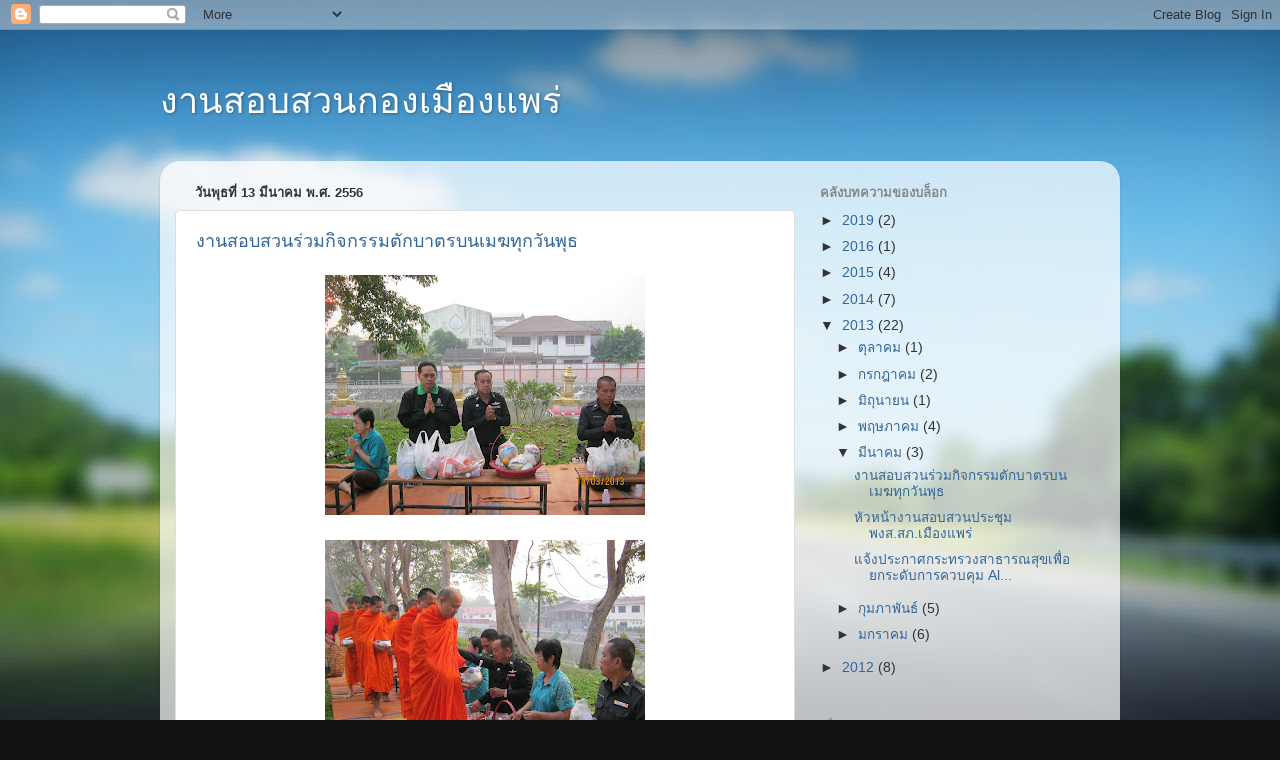

--- FILE ---
content_type: text/html; charset=UTF-8
request_url: https://inquiryphrae.blogspot.com/2013/03/
body_size: 11944
content:
<!DOCTYPE html>
<html class='v2' dir='ltr' lang='th'>
<head>
<link href='https://www.blogger.com/static/v1/widgets/335934321-css_bundle_v2.css' rel='stylesheet' type='text/css'/>
<meta content='width=1100' name='viewport'/>
<meta content='text/html; charset=UTF-8' http-equiv='Content-Type'/>
<meta content='blogger' name='generator'/>
<link href='https://inquiryphrae.blogspot.com/favicon.ico' rel='icon' type='image/x-icon'/>
<link href='http://inquiryphrae.blogspot.com/2013/03/' rel='canonical'/>
<link rel="alternate" type="application/atom+xml" title="งานสอบสวนกองเม&#3639;องแพร&#3656; - Atom" href="https://inquiryphrae.blogspot.com/feeds/posts/default" />
<link rel="alternate" type="application/rss+xml" title="งานสอบสวนกองเม&#3639;องแพร&#3656; - RSS" href="https://inquiryphrae.blogspot.com/feeds/posts/default?alt=rss" />
<link rel="service.post" type="application/atom+xml" title="งานสอบสวนกองเม&#3639;องแพร&#3656; - Atom" href="https://www.blogger.com/feeds/3518289267423303978/posts/default" />
<!--Can't find substitution for tag [blog.ieCssRetrofitLinks]-->
<meta content='http://inquiryphrae.blogspot.com/2013/03/' property='og:url'/>
<meta content='งานสอบสวนกองเมืองแพร่' property='og:title'/>
<meta content='' property='og:description'/>
<title>งานสอบสวนกองเม&#3639;องแพร&#3656;: ม&#3637;นาคม 2013</title>
<style id='page-skin-1' type='text/css'><!--
/*-----------------------------------------------
Blogger Template Style
Name:     Picture Window
Designer: Blogger
URL:      www.blogger.com
----------------------------------------------- */
/* Content
----------------------------------------------- */
body {
font: normal normal 15px Arial, Tahoma, Helvetica, FreeSans, sans-serif;
color: #333333;
background: #111111 url(//themes.googleusercontent.com/image?id=1OACCYOE0-eoTRTfsBuX1NMN9nz599ufI1Jh0CggPFA_sK80AGkIr8pLtYRpNUKPmwtEa) repeat-x fixed top center;
}
html body .region-inner {
min-width: 0;
max-width: 100%;
width: auto;
}
.content-outer {
font-size: 90%;
}
a:link {
text-decoration:none;
color: #336699;
}
a:visited {
text-decoration:none;
color: #6699cc;
}
a:hover {
text-decoration:underline;
color: #33aaff;
}
.content-outer {
background: transparent none repeat scroll top left;
-moz-border-radius: 0;
-webkit-border-radius: 0;
-goog-ms-border-radius: 0;
border-radius: 0;
-moz-box-shadow: 0 0 0 rgba(0, 0, 0, .15);
-webkit-box-shadow: 0 0 0 rgba(0, 0, 0, .15);
-goog-ms-box-shadow: 0 0 0 rgba(0, 0, 0, .15);
box-shadow: 0 0 0 rgba(0, 0, 0, .15);
margin: 20px auto;
}
.content-inner {
padding: 0;
}
/* Header
----------------------------------------------- */
.header-outer {
background: transparent none repeat-x scroll top left;
_background-image: none;
color: #ffffff;
-moz-border-radius: 0;
-webkit-border-radius: 0;
-goog-ms-border-radius: 0;
border-radius: 0;
}
.Header img, .Header #header-inner {
-moz-border-radius: 0;
-webkit-border-radius: 0;
-goog-ms-border-radius: 0;
border-radius: 0;
}
.header-inner .Header .titlewrapper,
.header-inner .Header .descriptionwrapper {
padding-left: 0;
padding-right: 0;
}
.Header h1 {
font: normal normal 36px Arial, Tahoma, Helvetica, FreeSans, sans-serif;
text-shadow: 1px 1px 3px rgba(0, 0, 0, 0.3);
}
.Header h1 a {
color: #ffffff;
}
.Header .description {
font-size: 130%;
}
/* Tabs
----------------------------------------------- */
.tabs-inner {
margin: .5em 20px 0;
padding: 0;
}
.tabs-inner .section {
margin: 0;
}
.tabs-inner .widget ul {
padding: 0;
background: transparent none repeat scroll bottom;
-moz-border-radius: 0;
-webkit-border-radius: 0;
-goog-ms-border-radius: 0;
border-radius: 0;
}
.tabs-inner .widget li {
border: none;
}
.tabs-inner .widget li a {
display: inline-block;
padding: .5em 1em;
margin-right: .25em;
color: #ffffff;
font: normal normal 15px Arial, Tahoma, Helvetica, FreeSans, sans-serif;
-moz-border-radius: 10px 10px 0 0;
-webkit-border-top-left-radius: 10px;
-webkit-border-top-right-radius: 10px;
-goog-ms-border-radius: 10px 10px 0 0;
border-radius: 10px 10px 0 0;
background: transparent url(https://resources.blogblog.com/blogblog/data/1kt/transparent/black50.png) repeat scroll top left;
border-right: 1px solid transparent;
}
.tabs-inner .widget li:first-child a {
padding-left: 1.25em;
-moz-border-radius-topleft: 10px;
-moz-border-radius-bottomleft: 0;
-webkit-border-top-left-radius: 10px;
-webkit-border-bottom-left-radius: 0;
-goog-ms-border-top-left-radius: 10px;
-goog-ms-border-bottom-left-radius: 0;
border-top-left-radius: 10px;
border-bottom-left-radius: 0;
}
.tabs-inner .widget li.selected a,
.tabs-inner .widget li a:hover {
position: relative;
z-index: 1;
background: transparent url(https://resources.blogblog.com/blogblog/data/1kt/transparent/white80.png) repeat scroll bottom;
color: #336699;
-moz-box-shadow: 0 0 3px rgba(0, 0, 0, .15);
-webkit-box-shadow: 0 0 3px rgba(0, 0, 0, .15);
-goog-ms-box-shadow: 0 0 3px rgba(0, 0, 0, .15);
box-shadow: 0 0 3px rgba(0, 0, 0, .15);
}
/* Headings
----------------------------------------------- */
h2 {
font: bold normal 13px Arial, Tahoma, Helvetica, FreeSans, sans-serif;
text-transform: uppercase;
color: #888888;
margin: .5em 0;
}
/* Main
----------------------------------------------- */
.main-outer {
background: transparent url(https://resources.blogblog.com/blogblog/data/1kt/transparent/white80.png) repeat scroll top left;
-moz-border-radius: 20px 20px 0 0;
-webkit-border-top-left-radius: 20px;
-webkit-border-top-right-radius: 20px;
-webkit-border-bottom-left-radius: 0;
-webkit-border-bottom-right-radius: 0;
-goog-ms-border-radius: 20px 20px 0 0;
border-radius: 20px 20px 0 0;
-moz-box-shadow: 0 1px 3px rgba(0, 0, 0, .15);
-webkit-box-shadow: 0 1px 3px rgba(0, 0, 0, .15);
-goog-ms-box-shadow: 0 1px 3px rgba(0, 0, 0, .15);
box-shadow: 0 1px 3px rgba(0, 0, 0, .15);
}
.main-inner {
padding: 15px 20px 20px;
}
.main-inner .column-center-inner {
padding: 0 0;
}
.main-inner .column-left-inner {
padding-left: 0;
}
.main-inner .column-right-inner {
padding-right: 0;
}
/* Posts
----------------------------------------------- */
h3.post-title {
margin: 0;
font: normal normal 18px Arial, Tahoma, Helvetica, FreeSans, sans-serif;
}
.comments h4 {
margin: 1em 0 0;
font: normal normal 18px Arial, Tahoma, Helvetica, FreeSans, sans-serif;
}
.date-header span {
color: #333333;
}
.post-outer {
background-color: #ffffff;
border: solid 1px #dddddd;
-moz-border-radius: 5px;
-webkit-border-radius: 5px;
border-radius: 5px;
-goog-ms-border-radius: 5px;
padding: 15px 20px;
margin: 0 -20px 20px;
}
.post-body {
line-height: 1.4;
font-size: 110%;
position: relative;
}
.post-header {
margin: 0 0 1.5em;
color: #999999;
line-height: 1.6;
}
.post-footer {
margin: .5em 0 0;
color: #999999;
line-height: 1.6;
}
#blog-pager {
font-size: 140%
}
#comments .comment-author {
padding-top: 1.5em;
border-top: dashed 1px #ccc;
border-top: dashed 1px rgba(128, 128, 128, .5);
background-position: 0 1.5em;
}
#comments .comment-author:first-child {
padding-top: 0;
border-top: none;
}
.avatar-image-container {
margin: .2em 0 0;
}
/* Comments
----------------------------------------------- */
.comments .comments-content .icon.blog-author {
background-repeat: no-repeat;
background-image: url([data-uri]);
}
.comments .comments-content .loadmore a {
border-top: 1px solid #33aaff;
border-bottom: 1px solid #33aaff;
}
.comments .continue {
border-top: 2px solid #33aaff;
}
/* Widgets
----------------------------------------------- */
.widget ul, .widget #ArchiveList ul.flat {
padding: 0;
list-style: none;
}
.widget ul li, .widget #ArchiveList ul.flat li {
border-top: dashed 1px #ccc;
border-top: dashed 1px rgba(128, 128, 128, .5);
}
.widget ul li:first-child, .widget #ArchiveList ul.flat li:first-child {
border-top: none;
}
.widget .post-body ul {
list-style: disc;
}
.widget .post-body ul li {
border: none;
}
/* Footer
----------------------------------------------- */
.footer-outer {
color:#cccccc;
background: transparent url(https://resources.blogblog.com/blogblog/data/1kt/transparent/black50.png) repeat scroll top left;
-moz-border-radius: 0 0 20px 20px;
-webkit-border-top-left-radius: 0;
-webkit-border-top-right-radius: 0;
-webkit-border-bottom-left-radius: 20px;
-webkit-border-bottom-right-radius: 20px;
-goog-ms-border-radius: 0 0 20px 20px;
border-radius: 0 0 20px 20px;
-moz-box-shadow: 0 1px 3px rgba(0, 0, 0, .15);
-webkit-box-shadow: 0 1px 3px rgba(0, 0, 0, .15);
-goog-ms-box-shadow: 0 1px 3px rgba(0, 0, 0, .15);
box-shadow: 0 1px 3px rgba(0, 0, 0, .15);
}
.footer-inner {
padding: 10px 20px 20px;
}
.footer-outer a {
color: #99ccee;
}
.footer-outer a:visited {
color: #77aaee;
}
.footer-outer a:hover {
color: #33aaff;
}
.footer-outer .widget h2 {
color: #aaaaaa;
}
/* Mobile
----------------------------------------------- */
html body.mobile {
height: auto;
}
html body.mobile {
min-height: 480px;
background-size: 100% auto;
}
.mobile .body-fauxcolumn-outer {
background: transparent none repeat scroll top left;
}
html .mobile .mobile-date-outer, html .mobile .blog-pager {
border-bottom: none;
background: transparent url(https://resources.blogblog.com/blogblog/data/1kt/transparent/white80.png) repeat scroll top left;
margin-bottom: 10px;
}
.mobile .date-outer {
background: transparent url(https://resources.blogblog.com/blogblog/data/1kt/transparent/white80.png) repeat scroll top left;
}
.mobile .header-outer, .mobile .main-outer,
.mobile .post-outer, .mobile .footer-outer {
-moz-border-radius: 0;
-webkit-border-radius: 0;
-goog-ms-border-radius: 0;
border-radius: 0;
}
.mobile .content-outer,
.mobile .main-outer,
.mobile .post-outer {
background: inherit;
border: none;
}
.mobile .content-outer {
font-size: 100%;
}
.mobile-link-button {
background-color: #336699;
}
.mobile-link-button a:link, .mobile-link-button a:visited {
color: #ffffff;
}
.mobile-index-contents {
color: #333333;
}
.mobile .tabs-inner .PageList .widget-content {
background: transparent url(https://resources.blogblog.com/blogblog/data/1kt/transparent/white80.png) repeat scroll bottom;
color: #336699;
}
.mobile .tabs-inner .PageList .widget-content .pagelist-arrow {
border-left: 1px solid transparent;
}

--></style>
<style id='template-skin-1' type='text/css'><!--
body {
min-width: 960px;
}
.content-outer, .content-fauxcolumn-outer, .region-inner {
min-width: 960px;
max-width: 960px;
_width: 960px;
}
.main-inner .columns {
padding-left: 0;
padding-right: 310px;
}
.main-inner .fauxcolumn-center-outer {
left: 0;
right: 310px;
/* IE6 does not respect left and right together */
_width: expression(this.parentNode.offsetWidth -
parseInt("0") -
parseInt("310px") + 'px');
}
.main-inner .fauxcolumn-left-outer {
width: 0;
}
.main-inner .fauxcolumn-right-outer {
width: 310px;
}
.main-inner .column-left-outer {
width: 0;
right: 100%;
margin-left: -0;
}
.main-inner .column-right-outer {
width: 310px;
margin-right: -310px;
}
#layout {
min-width: 0;
}
#layout .content-outer {
min-width: 0;
width: 800px;
}
#layout .region-inner {
min-width: 0;
width: auto;
}
body#layout div.add_widget {
padding: 8px;
}
body#layout div.add_widget a {
margin-left: 32px;
}
--></style>
<style>
    body {background-image:url(\/\/themes.googleusercontent.com\/image?id=1OACCYOE0-eoTRTfsBuX1NMN9nz599ufI1Jh0CggPFA_sK80AGkIr8pLtYRpNUKPmwtEa);}
    
@media (max-width: 200px) { body {background-image:url(\/\/themes.googleusercontent.com\/image?id=1OACCYOE0-eoTRTfsBuX1NMN9nz599ufI1Jh0CggPFA_sK80AGkIr8pLtYRpNUKPmwtEa&options=w200);}}
@media (max-width: 400px) and (min-width: 201px) { body {background-image:url(\/\/themes.googleusercontent.com\/image?id=1OACCYOE0-eoTRTfsBuX1NMN9nz599ufI1Jh0CggPFA_sK80AGkIr8pLtYRpNUKPmwtEa&options=w400);}}
@media (max-width: 800px) and (min-width: 401px) { body {background-image:url(\/\/themes.googleusercontent.com\/image?id=1OACCYOE0-eoTRTfsBuX1NMN9nz599ufI1Jh0CggPFA_sK80AGkIr8pLtYRpNUKPmwtEa&options=w800);}}
@media (max-width: 1200px) and (min-width: 801px) { body {background-image:url(\/\/themes.googleusercontent.com\/image?id=1OACCYOE0-eoTRTfsBuX1NMN9nz599ufI1Jh0CggPFA_sK80AGkIr8pLtYRpNUKPmwtEa&options=w1200);}}
/* Last tag covers anything over one higher than the previous max-size cap. */
@media (min-width: 1201px) { body {background-image:url(\/\/themes.googleusercontent.com\/image?id=1OACCYOE0-eoTRTfsBuX1NMN9nz599ufI1Jh0CggPFA_sK80AGkIr8pLtYRpNUKPmwtEa&options=w1600);}}
  </style>
<link href='https://www.blogger.com/dyn-css/authorization.css?targetBlogID=3518289267423303978&amp;zx=e11f718f-941f-4faf-9bf3-7c956cbd9e27' media='none' onload='if(media!=&#39;all&#39;)media=&#39;all&#39;' rel='stylesheet'/><noscript><link href='https://www.blogger.com/dyn-css/authorization.css?targetBlogID=3518289267423303978&amp;zx=e11f718f-941f-4faf-9bf3-7c956cbd9e27' rel='stylesheet'/></noscript>
<meta name='google-adsense-platform-account' content='ca-host-pub-1556223355139109'/>
<meta name='google-adsense-platform-domain' content='blogspot.com'/>

</head>
<body class='loading variant-open'>
<div class='navbar section' id='navbar' name='แถบนำทาง'><div class='widget Navbar' data-version='1' id='Navbar1'><script type="text/javascript">
    function setAttributeOnload(object, attribute, val) {
      if(window.addEventListener) {
        window.addEventListener('load',
          function(){ object[attribute] = val; }, false);
      } else {
        window.attachEvent('onload', function(){ object[attribute] = val; });
      }
    }
  </script>
<div id="navbar-iframe-container"></div>
<script type="text/javascript" src="https://apis.google.com/js/platform.js"></script>
<script type="text/javascript">
      gapi.load("gapi.iframes:gapi.iframes.style.bubble", function() {
        if (gapi.iframes && gapi.iframes.getContext) {
          gapi.iframes.getContext().openChild({
              url: 'https://www.blogger.com/navbar/3518289267423303978?origin\x3dhttps://inquiryphrae.blogspot.com',
              where: document.getElementById("navbar-iframe-container"),
              id: "navbar-iframe"
          });
        }
      });
    </script><script type="text/javascript">
(function() {
var script = document.createElement('script');
script.type = 'text/javascript';
script.src = '//pagead2.googlesyndication.com/pagead/js/google_top_exp.js';
var head = document.getElementsByTagName('head')[0];
if (head) {
head.appendChild(script);
}})();
</script>
</div></div>
<div class='body-fauxcolumns'>
<div class='fauxcolumn-outer body-fauxcolumn-outer'>
<div class='cap-top'>
<div class='cap-left'></div>
<div class='cap-right'></div>
</div>
<div class='fauxborder-left'>
<div class='fauxborder-right'></div>
<div class='fauxcolumn-inner'>
</div>
</div>
<div class='cap-bottom'>
<div class='cap-left'></div>
<div class='cap-right'></div>
</div>
</div>
</div>
<div class='content'>
<div class='content-fauxcolumns'>
<div class='fauxcolumn-outer content-fauxcolumn-outer'>
<div class='cap-top'>
<div class='cap-left'></div>
<div class='cap-right'></div>
</div>
<div class='fauxborder-left'>
<div class='fauxborder-right'></div>
<div class='fauxcolumn-inner'>
</div>
</div>
<div class='cap-bottom'>
<div class='cap-left'></div>
<div class='cap-right'></div>
</div>
</div>
</div>
<div class='content-outer'>
<div class='content-cap-top cap-top'>
<div class='cap-left'></div>
<div class='cap-right'></div>
</div>
<div class='fauxborder-left content-fauxborder-left'>
<div class='fauxborder-right content-fauxborder-right'></div>
<div class='content-inner'>
<header>
<div class='header-outer'>
<div class='header-cap-top cap-top'>
<div class='cap-left'></div>
<div class='cap-right'></div>
</div>
<div class='fauxborder-left header-fauxborder-left'>
<div class='fauxborder-right header-fauxborder-right'></div>
<div class='region-inner header-inner'>
<div class='header section' id='header' name='ส่วนหัว'><div class='widget Header' data-version='1' id='Header1'>
<div id='header-inner'>
<div class='titlewrapper'>
<h1 class='title'>
<a href='https://inquiryphrae.blogspot.com/'>
งานสอบสวนกองเม&#3639;องแพร&#3656;
</a>
</h1>
</div>
<div class='descriptionwrapper'>
<p class='description'><span>
</span></p>
</div>
</div>
</div></div>
</div>
</div>
<div class='header-cap-bottom cap-bottom'>
<div class='cap-left'></div>
<div class='cap-right'></div>
</div>
</div>
</header>
<div class='tabs-outer'>
<div class='tabs-cap-top cap-top'>
<div class='cap-left'></div>
<div class='cap-right'></div>
</div>
<div class='fauxborder-left tabs-fauxborder-left'>
<div class='fauxborder-right tabs-fauxborder-right'></div>
<div class='region-inner tabs-inner'>
<div class='tabs no-items section' id='crosscol' name='พาดทุกคอลัมน์'></div>
<div class='tabs no-items section' id='crosscol-overflow' name='Cross-Column 2'></div>
</div>
</div>
<div class='tabs-cap-bottom cap-bottom'>
<div class='cap-left'></div>
<div class='cap-right'></div>
</div>
</div>
<div class='main-outer'>
<div class='main-cap-top cap-top'>
<div class='cap-left'></div>
<div class='cap-right'></div>
</div>
<div class='fauxborder-left main-fauxborder-left'>
<div class='fauxborder-right main-fauxborder-right'></div>
<div class='region-inner main-inner'>
<div class='columns fauxcolumns'>
<div class='fauxcolumn-outer fauxcolumn-center-outer'>
<div class='cap-top'>
<div class='cap-left'></div>
<div class='cap-right'></div>
</div>
<div class='fauxborder-left'>
<div class='fauxborder-right'></div>
<div class='fauxcolumn-inner'>
</div>
</div>
<div class='cap-bottom'>
<div class='cap-left'></div>
<div class='cap-right'></div>
</div>
</div>
<div class='fauxcolumn-outer fauxcolumn-left-outer'>
<div class='cap-top'>
<div class='cap-left'></div>
<div class='cap-right'></div>
</div>
<div class='fauxborder-left'>
<div class='fauxborder-right'></div>
<div class='fauxcolumn-inner'>
</div>
</div>
<div class='cap-bottom'>
<div class='cap-left'></div>
<div class='cap-right'></div>
</div>
</div>
<div class='fauxcolumn-outer fauxcolumn-right-outer'>
<div class='cap-top'>
<div class='cap-left'></div>
<div class='cap-right'></div>
</div>
<div class='fauxborder-left'>
<div class='fauxborder-right'></div>
<div class='fauxcolumn-inner'>
</div>
</div>
<div class='cap-bottom'>
<div class='cap-left'></div>
<div class='cap-right'></div>
</div>
</div>
<!-- corrects IE6 width calculation -->
<div class='columns-inner'>
<div class='column-center-outer'>
<div class='column-center-inner'>
<div class='main section' id='main' name='หมายเลขหลัก'><div class='widget Blog' data-version='1' id='Blog1'>
<div class='blog-posts hfeed'>

          <div class="date-outer">
        
<h2 class='date-header'><span>ว&#3633;นพ&#3640;ธท&#3637;&#3656; 13 ม&#3637;นาคม พ.ศ. 2556</span></h2>

          <div class="date-posts">
        
<div class='post-outer'>
<div class='post hentry uncustomized-post-template' itemprop='blogPost' itemscope='itemscope' itemtype='http://schema.org/BlogPosting'>
<meta content='https://blogger.googleusercontent.com/img/b/R29vZ2xl/AVvXsEhGaw1IjBWVziVZ-kBe6v6XdtuFwAMM3jTV3vMNnillHOKFUwdxhtFRp4sNdWHjpN78Yo3pYPncvFRatrKEAngPLHT_TcctQvqNnrthQ57sofyaU13bWyGg2r3U92-DSqLGnnlqr7oLdRkk/s320/IMG_1023.JPG' itemprop='image_url'/>
<meta content='3518289267423303978' itemprop='blogId'/>
<meta content='3123921973069703769' itemprop='postId'/>
<a name='3123921973069703769'></a>
<h3 class='post-title entry-title' itemprop='name'>
<a href='https://inquiryphrae.blogspot.com/2013/03/blog-post_13.html'>งานสอบสวนร&#3656;วมก&#3636;จกรรมต&#3633;กบาตรบนเมฆท&#3640;กว&#3633;นพ&#3640;ธ</a>
</h3>
<div class='post-header'>
<div class='post-header-line-1'></div>
</div>
<div class='post-body entry-content' id='post-body-3123921973069703769' itemprop='description articleBody'>
<div class="separator" style="clear: both; text-align: center;">
<a href="https://blogger.googleusercontent.com/img/b/R29vZ2xl/AVvXsEhGaw1IjBWVziVZ-kBe6v6XdtuFwAMM3jTV3vMNnillHOKFUwdxhtFRp4sNdWHjpN78Yo3pYPncvFRatrKEAngPLHT_TcctQvqNnrthQ57sofyaU13bWyGg2r3U92-DSqLGnnlqr7oLdRkk/s1600/IMG_1023.JPG" imageanchor="1" style="margin-left: 1em; margin-right: 1em;"><img border="0" height="240" psa="true" src="https://blogger.googleusercontent.com/img/b/R29vZ2xl/AVvXsEhGaw1IjBWVziVZ-kBe6v6XdtuFwAMM3jTV3vMNnillHOKFUwdxhtFRp4sNdWHjpN78Yo3pYPncvFRatrKEAngPLHT_TcctQvqNnrthQ57sofyaU13bWyGg2r3U92-DSqLGnnlqr7oLdRkk/s320/IMG_1023.JPG" width="320" /></a></div>
<br />
<div class="separator" style="clear: both; text-align: center;">
<a href="https://blogger.googleusercontent.com/img/b/R29vZ2xl/AVvXsEjf32G5hehXlyR28SIFSKDnUJv_Vjww07-_CLzt7BqZiWVU17y-75M7lCae3zrycKADFY1iAX1IOkBgLAZ7ie7JuG5f_IpAhqe4dXXa3GMV2_Pl_0iadcSobTIXfRl05sXW-j6affxPvAxp/s1600/IMG_1025.JPG" imageanchor="1" style="margin-left: 1em; margin-right: 1em;"><img border="0" height="240" psa="true" src="https://blogger.googleusercontent.com/img/b/R29vZ2xl/AVvXsEjf32G5hehXlyR28SIFSKDnUJv_Vjww07-_CLzt7BqZiWVU17y-75M7lCae3zrycKADFY1iAX1IOkBgLAZ7ie7JuG5f_IpAhqe4dXXa3GMV2_Pl_0iadcSobTIXfRl05sXW-j6affxPvAxp/s320/IMG_1025.JPG" width="320" /></a></div>
<br />
<div class="separator" style="clear: both; text-align: center;">
<a href="https://blogger.googleusercontent.com/img/b/R29vZ2xl/AVvXsEjqwwmviAs470Hqhlor0S9EAnpRONVbdC8oBerVJsLwgX2XWuxhe08aOonGkxkwXGetrZgzMDKdz-U2JfpyKyRzy8Ekbr3In2DfQSkksR6nAxEvO_Ka9T_5TwNr7JfOMnoh6V2af9ZLOr0b/s1600/IMG_1019.JPG" imageanchor="1" style="margin-left: 1em; margin-right: 1em;"><img border="0" height="240" psa="true" src="https://blogger.googleusercontent.com/img/b/R29vZ2xl/AVvXsEjqwwmviAs470Hqhlor0S9EAnpRONVbdC8oBerVJsLwgX2XWuxhe08aOonGkxkwXGetrZgzMDKdz-U2JfpyKyRzy8Ekbr3In2DfQSkksR6nAxEvO_Ka9T_5TwNr7JfOMnoh6V2af9ZLOr0b/s320/IMG_1019.JPG" width="320" /></a></div>
<br />
<div class="separator" style="clear: both; text-align: center;">
<a href="https://blogger.googleusercontent.com/img/b/R29vZ2xl/AVvXsEhtTDJoc6ynR2XHrUFh6yAYtFFIMTfmfWo6at0FcBZrjKaJkI3owZAT_7dIahuCn5FRqduwvCeCvbj5nmNuN6XUILrr94fLywV8hA2cKv6CE8aUjiIZuLCEMZc1VpKyEaZsNKAVI1ZcpmRV/s1600/IMG_1020.JPG" imageanchor="1" style="margin-left: 1em; margin-right: 1em;"><img border="0" height="240" psa="true" src="https://blogger.googleusercontent.com/img/b/R29vZ2xl/AVvXsEhtTDJoc6ynR2XHrUFh6yAYtFFIMTfmfWo6at0FcBZrjKaJkI3owZAT_7dIahuCn5FRqduwvCeCvbj5nmNuN6XUILrr94fLywV8hA2cKv6CE8aUjiIZuLCEMZc1VpKyEaZsNKAVI1ZcpmRV/s320/IMG_1020.JPG" width="320" /></a></div>
<br />
<div class="separator" style="clear: both; text-align: center;">
<a href="https://blogger.googleusercontent.com/img/b/R29vZ2xl/AVvXsEhBWyFTQdyHgVY__Y7yDxeKb3GVrNLtSegvcEeSHdLKdlFrE0DPTrwxsnthTuBRJgdiXMjgZVEcQdDvT6dlpiSP8FPUbAw790zGZ7CxEcIAGk0CDbbv8sfdI1k3ajOf_tIKWZylLAmgFwzD/s1600/IMG_1021.JPG" imageanchor="1" style="margin-left: 1em; margin-right: 1em;"><img border="0" height="240" psa="true" src="https://blogger.googleusercontent.com/img/b/R29vZ2xl/AVvXsEhBWyFTQdyHgVY__Y7yDxeKb3GVrNLtSegvcEeSHdLKdlFrE0DPTrwxsnthTuBRJgdiXMjgZVEcQdDvT6dlpiSP8FPUbAw790zGZ7CxEcIAGk0CDbbv8sfdI1k3ajOf_tIKWZylLAmgFwzD/s320/IMG_1021.JPG" width="320" /></a></div>
<div class="separator" style="clear: both; text-align: center;">
&nbsp;&nbsp;&nbsp;&nbsp;&nbsp;&nbsp;&nbsp;&nbsp;&nbsp;&nbsp; เม&#3639;&#3656;อว&#3633;นท&#3637;&#3656; 13 ม&#3637;.ค. 2556&nbsp; เวลา 07.00 น.&nbsp; พ.ต.ต.ปก&#3636;ต&nbsp; &nbsp;ผ&#3633;ดข&#3633;น&nbsp;&nbsp; พงส.ผนก.ฯ </div>
<div class="separator" style="clear: both; text-align: left;">
&nbsp;&nbsp;&nbsp;&nbsp;&nbsp;&nbsp;&nbsp;&nbsp;&nbsp;&nbsp;&nbsp;&nbsp;&nbsp;&nbsp;&nbsp;&nbsp;&nbsp;&nbsp;&nbsp;&nbsp;&nbsp;&nbsp;&nbsp; และเจ&#3657;าหน&#3657;าท&#3637;&#3656;ตำรวจงานสอบสวน&nbsp; สภ.เม&#3639;องแพร&#3656;&nbsp; ร&#3656;วมก&#3636;จกรรมต&#3633;กบาตรบนเมฆ</div>
<div class="separator" style="clear: both; text-align: left;">
&nbsp;&nbsp;&nbsp;&nbsp;&nbsp;&nbsp;&nbsp;&nbsp;&nbsp;&nbsp;&nbsp;&nbsp;&nbsp;&nbsp;&nbsp;&nbsp;&nbsp;&nbsp;&nbsp;&nbsp;&nbsp;&nbsp;&nbsp; ท&#3640;กว&#3633;นพ&#3640;ธ&nbsp;</div>
<div style='clear: both;'></div>
</div>
<div class='post-footer'>
<div class='post-footer-line post-footer-line-1'>
<span class='post-author vcard'>
เข&#3637;ยนโดย
<span class='fn' itemprop='author' itemscope='itemscope' itemtype='http://schema.org/Person'>
<meta content='https://www.blogger.com/profile/12736008255763424184' itemprop='url'/>
<a class='g-profile' href='https://www.blogger.com/profile/12736008255763424184' rel='author' title='author profile'>
<span itemprop='name'>สอบสวนเม&#3639;องแพร&#3656;</span>
</a>
</span>
</span>
<span class='post-timestamp'>
ท&#3637;&#3656;
<meta content='http://inquiryphrae.blogspot.com/2013/03/blog-post_13.html' itemprop='url'/>
<a class='timestamp-link' href='https://inquiryphrae.blogspot.com/2013/03/blog-post_13.html' rel='bookmark' title='permanent link'><abbr class='published' itemprop='datePublished' title='2013-03-13T01:16:00-07:00'>01:16</abbr></a>
</span>
<span class='post-comment-link'>
<a class='comment-link' href='https://inquiryphrae.blogspot.com/2013/03/blog-post_13.html#comment-form' onclick=''>
ไม&#3656;ม&#3637;ความค&#3636;ดเห&#3655;น:
  </a>
</span>
<span class='post-icons'>
<span class='item-control blog-admin pid-137676348'>
<a href='https://www.blogger.com/post-edit.g?blogID=3518289267423303978&postID=3123921973069703769&from=pencil' title='แก้ไขบทความ'>
<img alt='' class='icon-action' height='18' src='https://resources.blogblog.com/img/icon18_edit_allbkg.gif' width='18'/>
</a>
</span>
</span>
<div class='post-share-buttons goog-inline-block'>
<a class='goog-inline-block share-button sb-email' href='https://www.blogger.com/share-post.g?blogID=3518289267423303978&postID=3123921973069703769&target=email' target='_blank' title='ส่งอีเมลข้อมูลนี้'><span class='share-button-link-text'>ส&#3656;งอ&#3637;เมลข&#3657;อม&#3641;ลน&#3637;&#3657;</span></a><a class='goog-inline-block share-button sb-blog' href='https://www.blogger.com/share-post.g?blogID=3518289267423303978&postID=3123921973069703769&target=blog' onclick='window.open(this.href, "_blank", "height=270,width=475"); return false;' target='_blank' title='BlogThis!'><span class='share-button-link-text'>BlogThis!</span></a><a class='goog-inline-block share-button sb-twitter' href='https://www.blogger.com/share-post.g?blogID=3518289267423303978&postID=3123921973069703769&target=twitter' target='_blank' title='แชร์ไปยัง X'><span class='share-button-link-text'>แชร&#3660;ไปย&#3633;ง X</span></a><a class='goog-inline-block share-button sb-facebook' href='https://www.blogger.com/share-post.g?blogID=3518289267423303978&postID=3123921973069703769&target=facebook' onclick='window.open(this.href, "_blank", "height=430,width=640"); return false;' target='_blank' title='แชร์ไปที่ Facebook'><span class='share-button-link-text'>แชร&#3660;ไปท&#3637;&#3656; Facebook</span></a><a class='goog-inline-block share-button sb-pinterest' href='https://www.blogger.com/share-post.g?blogID=3518289267423303978&postID=3123921973069703769&target=pinterest' target='_blank' title='แชร์ใน Pinterest'><span class='share-button-link-text'>แชร&#3660;ใน Pinterest</span></a>
</div>
</div>
<div class='post-footer-line post-footer-line-2'>
<span class='post-labels'>
</span>
</div>
<div class='post-footer-line post-footer-line-3'>
<span class='post-location'>
</span>
</div>
</div>
</div>
</div>

          </div></div>
        

          <div class="date-outer">
        
<h2 class='date-header'><span>ว&#3633;นอ&#3633;งคารท&#3637;&#3656; 5 ม&#3637;นาคม พ.ศ. 2556</span></h2>

          <div class="date-posts">
        
<div class='post-outer'>
<div class='post hentry uncustomized-post-template' itemprop='blogPost' itemscope='itemscope' itemtype='http://schema.org/BlogPosting'>
<meta content='https://blogger.googleusercontent.com/img/b/R29vZ2xl/AVvXsEh5iO_ilNVO0kTOQZ3cAqFSBd0um_PIgKF4EW_SF90REqxUbCO0SVRgDGIIPN1BotM6VLILPXj36u_t7MSX227r3wpN5iExLuZmnr7-xbXYvq8NEYBmS8YC17RhqiJ5at_VO7ctiISexKfq/s320/DSCF5979.jpg' itemprop='image_url'/>
<meta content='3518289267423303978' itemprop='blogId'/>
<meta content='3536203289010341380' itemprop='postId'/>
<a name='3536203289010341380'></a>
<h3 class='post-title entry-title' itemprop='name'>
<a href='https://inquiryphrae.blogspot.com/2013/03/blog-post_5.html'>ห&#3633;วหน&#3657;างานสอบสวนประช&#3640;ม พงส.สภ.เม&#3639;องแพร&#3656;</a>
</h3>
<div class='post-header'>
<div class='post-header-line-1'></div>
</div>
<div class='post-body entry-content' id='post-body-3536203289010341380' itemprop='description articleBody'>
<div class="separator" style="clear: both; text-align: center;">
<a href="https://blogger.googleusercontent.com/img/b/R29vZ2xl/AVvXsEh5iO_ilNVO0kTOQZ3cAqFSBd0um_PIgKF4EW_SF90REqxUbCO0SVRgDGIIPN1BotM6VLILPXj36u_t7MSX227r3wpN5iExLuZmnr7-xbXYvq8NEYBmS8YC17RhqiJ5at_VO7ctiISexKfq/s1600/DSCF5979.jpg" imageanchor="1" style="margin-left: 1em; margin-right: 1em;"><img border="0" height="240" jsa="true" src="https://blogger.googleusercontent.com/img/b/R29vZ2xl/AVvXsEh5iO_ilNVO0kTOQZ3cAqFSBd0um_PIgKF4EW_SF90REqxUbCO0SVRgDGIIPN1BotM6VLILPXj36u_t7MSX227r3wpN5iExLuZmnr7-xbXYvq8NEYBmS8YC17RhqiJ5at_VO7ctiISexKfq/s320/DSCF5979.jpg" width="320" /></a></div>
<br />
<div class="separator" style="clear: both; text-align: center;">
<a href="https://blogger.googleusercontent.com/img/b/R29vZ2xl/AVvXsEjGCdvXF82vyvGu80-wiF354V43Lqi14sRyivdKys31AAsPfwIhND3KUPHHF7DT9-YnF3Gp51sO60tOXH1jYnVSPYeL_Ky9bohvDgj3v0exnQOhNu_syYr98YPba5DIYeZrbfMp8McI_S58/s1600/DSCF5976.jpg" imageanchor="1" style="margin-left: 1em; margin-right: 1em;"><img border="0" height="240" jsa="true" src="https://blogger.googleusercontent.com/img/b/R29vZ2xl/AVvXsEjGCdvXF82vyvGu80-wiF354V43Lqi14sRyivdKys31AAsPfwIhND3KUPHHF7DT9-YnF3Gp51sO60tOXH1jYnVSPYeL_Ky9bohvDgj3v0exnQOhNu_syYr98YPba5DIYeZrbfMp8McI_S58/s320/DSCF5976.jpg" width="320" /></a></div>
<br />
<div class="separator" style="clear: both; text-align: center;">
<a href="https://blogger.googleusercontent.com/img/b/R29vZ2xl/AVvXsEioBhsiFzIiF84vu6ltni_jvhRB7HQCN4jy3ixdZ5FvSHuFN-g-rQiOQ36K5nX4J-DKQYNT8kTnZla1jhtRyRQFFgglUKEjZbUQuANmPw9_QOtZznyjoGEyFCFsd7a5JGeObbT45sPaUunw/s1600/DSCF5974.jpg" imageanchor="1" style="margin-left: 1em; margin-right: 1em;"><img border="0" height="240" jsa="true" src="https://blogger.googleusercontent.com/img/b/R29vZ2xl/AVvXsEioBhsiFzIiF84vu6ltni_jvhRB7HQCN4jy3ixdZ5FvSHuFN-g-rQiOQ36K5nX4J-DKQYNT8kTnZla1jhtRyRQFFgglUKEjZbUQuANmPw9_QOtZznyjoGEyFCFsd7a5JGeObbT45sPaUunw/s320/DSCF5974.jpg" width="320" /></a></div>
<div class="separator" style="clear: both; text-align: center;">
<span style="font-family: AngsanaUPC; font-size: large;">เม&#3639;&#3656;อว&#3633;นท&#3637;&#3656; 6</span><span lang="TH" style="color: #333333; font-family: 'TH SarabunIT๙'; font-size: 16pt; mso-bidi-font-family: AngsanaUPC;"> ม&#3637;.ค.</span><span lang="TH" style="color: #333333; font-family: AngsanaUPC; font-size: 16pt; mso-ascii-font-family: 'TH SarabunIT๙'; mso-hansi-font-family: 'TH SarabunIT๙';"> </span><span style="color: #333333; font-family: 'TH SarabunIT๙'; font-size: 16pt; mso-bidi-font-family: AngsanaUPC;">2556&nbsp; </span><span lang="TH" style="color: #333333; font-family: AngsanaUPC; font-size: 16pt; mso-ascii-font-family: 'TH SarabunIT๙'; mso-hansi-font-family: 'TH SarabunIT๙';">เวลา 10.00</span><span style="color: #333333; font-family: 'TH SarabunIT๙'; font-size: 16pt; mso-bidi-font-family: AngsanaUPC;"> </span><span lang="TH" style="color: #333333; font-family: AngsanaUPC; font-size: 16pt; mso-ascii-font-family: 'TH SarabunIT๙'; mso-hansi-font-family: 'TH SarabunIT๙';">น. <span style="mso-spacerun: yes;">&nbsp;</span>พ.ต.ท.ด&#3636;เรก</span><span style="color: #333333; font-family: 'TH SarabunIT๙'; font-size: 16pt; mso-bidi-font-family: AngsanaUPC;">&nbsp; </span><span lang="TH" style="color: #333333; font-family: AngsanaUPC; font-size: 16pt; mso-ascii-font-family: 'TH SarabunIT๙'; mso-hansi-font-family: 'TH SarabunIT๙';">ส&#3640;ขเกษม</span><span lang="TH" style="color: #333333; font-family: 'TH SarabunIT๙'; font-size: 16pt; mso-bidi-font-family: AngsanaUPC;"> </span><span lang="TH" style="color: #333333; font-family: AngsanaUPC; font-size: 16pt; mso-ascii-font-family: 'TH SarabunIT๙'; mso-hansi-font-family: 'TH SarabunIT๙';"><span style="mso-spacerun: yes;">&nbsp;</span><span style="mso-spacerun: yes;">&nbsp;</span>พงส.ผนพ.หน.งานสอบสวน</span><span style="color: #333333; font-family: 'TH SarabunIT๙'; font-size: 16pt; mso-bidi-font-family: AngsanaUPC;"><o:p></o:p></span></div>
<div class="MsoNormal" style="margin: 0cm 0cm 0pt;">
<span lang="TH" style="color: #333333; font-family: AngsanaUPC; font-size: 16pt; mso-ascii-font-family: 'TH SarabunIT๙'; mso-hansi-font-family: 'TH SarabunIT๙';">&nbsp;&nbsp;&nbsp;&nbsp;&nbsp;&nbsp;&nbsp;&nbsp;&nbsp;สภ.เม&#3639;องแพร&#3656;</span><span style="color: #333333; font-family: 'TH SarabunIT๙'; font-size: 16pt; mso-bidi-font-family: AngsanaUPC;">&nbsp;<span style="mso-spacerun: yes;">&nbsp;&nbsp; </span>&nbsp;</span><span lang="TH" style="color: #333333; font-family: AngsanaUPC; font-size: 16pt; mso-ascii-font-family: 'TH SarabunIT๙'; mso-hansi-font-family: 'TH SarabunIT๙';">ประช&#3640;ม พงส.เพ&#3639;&#3656;อช&#3637;&#3657;แจงเก&#3637;&#3656;ยวก&#3633;บแนวทางการปฏ&#3636;บ&#3633;ต&#3636;</span><span lang="TH" style="color: #333333; font-family: AngsanaUPC; font-size: 16pt; mso-ascii-font-family: 'TH SarabunIT๙'; mso-hansi-font-family: 'TH SarabunIT๙';">ตามคำส&#3633;&#3656;ง </span><span style="color: #333333; font-family: 'TH SarabunIT๙'; font-size: 16pt; mso-bidi-font-family: AngsanaUPC;">960/2537</span></div>
<div class="MsoNormal" style="margin: 0cm 0cm 0pt;">
<span style="color: #333333; font-family: 'TH SarabunIT๙'; font-size: 16pt; mso-bidi-font-family: AngsanaUPC;">&nbsp;&nbsp;&nbsp;&nbsp;&nbsp;&nbsp;&nbsp;&nbsp;&nbsp;</span><span lang="TH" style="color: #333333; font-family: AngsanaUPC; font-size: 16pt; mso-ascii-font-family: 'TH SarabunIT๙'; mso-hansi-font-family: 'TH SarabunIT๙';">ลง</span><span style="color: #333333; font-family: 'TH SarabunIT๙'; font-size: 16pt; mso-bidi-font-family: AngsanaUPC;">&nbsp;10 </span><span lang="TH" style="color: #333333; font-family: AngsanaUPC; font-size: 16pt; mso-ascii-font-family: 'TH SarabunIT๙'; mso-hansi-font-family: 'TH SarabunIT๙';">ส.ค.</span><span style="color: #333333; font-family: 'TH SarabunIT๙'; font-size: 16pt; mso-bidi-font-family: AngsanaUPC;"> 2537<span style="mso-spacerun: yes;">&nbsp; </span><span style="mso-spacerun: yes;">&nbsp; </span></span><span lang="TH" style="color: #333333; font-family: AngsanaUPC; font-size: 16pt; mso-ascii-font-family: 'TH SarabunIT๙'; mso-hansi-font-family: 'TH SarabunIT๙';">ณ <span style="mso-spacerun: yes;">&nbsp; </span>ห&#3657;องทำงาน หน.งานสอบสวน ช&#3633;&#3657;น ๑<span style="mso-spacerun: yes;">&nbsp; </span>สภ.เม&#3639;องแพร&#3656;<o:p></o:p></span></div>
<div align="left">
&#65279;</div>
<div style='clear: both;'></div>
</div>
<div class='post-footer'>
<div class='post-footer-line post-footer-line-1'>
<span class='post-author vcard'>
เข&#3637;ยนโดย
<span class='fn' itemprop='author' itemscope='itemscope' itemtype='http://schema.org/Person'>
<meta content='https://www.blogger.com/profile/12736008255763424184' itemprop='url'/>
<a class='g-profile' href='https://www.blogger.com/profile/12736008255763424184' rel='author' title='author profile'>
<span itemprop='name'>สอบสวนเม&#3639;องแพร&#3656;</span>
</a>
</span>
</span>
<span class='post-timestamp'>
ท&#3637;&#3656;
<meta content='http://inquiryphrae.blogspot.com/2013/03/blog-post_5.html' itemprop='url'/>
<a class='timestamp-link' href='https://inquiryphrae.blogspot.com/2013/03/blog-post_5.html' rel='bookmark' title='permanent link'><abbr class='published' itemprop='datePublished' title='2013-03-05T20:39:00-08:00'>20:39</abbr></a>
</span>
<span class='post-comment-link'>
<a class='comment-link' href='https://inquiryphrae.blogspot.com/2013/03/blog-post_5.html#comment-form' onclick=''>
ไม&#3656;ม&#3637;ความค&#3636;ดเห&#3655;น:
  </a>
</span>
<span class='post-icons'>
<span class='item-control blog-admin pid-137676348'>
<a href='https://www.blogger.com/post-edit.g?blogID=3518289267423303978&postID=3536203289010341380&from=pencil' title='แก้ไขบทความ'>
<img alt='' class='icon-action' height='18' src='https://resources.blogblog.com/img/icon18_edit_allbkg.gif' width='18'/>
</a>
</span>
</span>
<div class='post-share-buttons goog-inline-block'>
<a class='goog-inline-block share-button sb-email' href='https://www.blogger.com/share-post.g?blogID=3518289267423303978&postID=3536203289010341380&target=email' target='_blank' title='ส่งอีเมลข้อมูลนี้'><span class='share-button-link-text'>ส&#3656;งอ&#3637;เมลข&#3657;อม&#3641;ลน&#3637;&#3657;</span></a><a class='goog-inline-block share-button sb-blog' href='https://www.blogger.com/share-post.g?blogID=3518289267423303978&postID=3536203289010341380&target=blog' onclick='window.open(this.href, "_blank", "height=270,width=475"); return false;' target='_blank' title='BlogThis!'><span class='share-button-link-text'>BlogThis!</span></a><a class='goog-inline-block share-button sb-twitter' href='https://www.blogger.com/share-post.g?blogID=3518289267423303978&postID=3536203289010341380&target=twitter' target='_blank' title='แชร์ไปยัง X'><span class='share-button-link-text'>แชร&#3660;ไปย&#3633;ง X</span></a><a class='goog-inline-block share-button sb-facebook' href='https://www.blogger.com/share-post.g?blogID=3518289267423303978&postID=3536203289010341380&target=facebook' onclick='window.open(this.href, "_blank", "height=430,width=640"); return false;' target='_blank' title='แชร์ไปที่ Facebook'><span class='share-button-link-text'>แชร&#3660;ไปท&#3637;&#3656; Facebook</span></a><a class='goog-inline-block share-button sb-pinterest' href='https://www.blogger.com/share-post.g?blogID=3518289267423303978&postID=3536203289010341380&target=pinterest' target='_blank' title='แชร์ใน Pinterest'><span class='share-button-link-text'>แชร&#3660;ใน Pinterest</span></a>
</div>
</div>
<div class='post-footer-line post-footer-line-2'>
<span class='post-labels'>
</span>
</div>
<div class='post-footer-line post-footer-line-3'>
<span class='post-location'>
</span>
</div>
</div>
</div>
</div>

          </div></div>
        

          <div class="date-outer">
        
<h2 class='date-header'><span>ว&#3633;นอาท&#3636;ตย&#3660;ท&#3637;&#3656; 3 ม&#3637;นาคม พ.ศ. 2556</span></h2>

          <div class="date-posts">
        
<div class='post-outer'>
<div class='post hentry uncustomized-post-template' itemprop='blogPost' itemscope='itemscope' itemtype='http://schema.org/BlogPosting'>
<meta content='https://blogger.googleusercontent.com/img/b/R29vZ2xl/AVvXsEhhrpSw6JFTX1smSSOpBcEzE8QCufZbYlZSHGEYcsvBkKfMmSgNNNJosicCDIDY82lhL3xv7_Saz5cBDrWB3ERUxVyYTiNH9MrTDY0tStOMrQrhycxx9QnFSRB3nx962DGcWX5aPLWffcYS/s640/IMG_0001.jpg' itemprop='image_url'/>
<meta content='3518289267423303978' itemprop='blogId'/>
<meta content='3645360712568200976' itemprop='postId'/>
<a name='3645360712568200976'></a>
<h3 class='post-title entry-title' itemprop='name'>
<a href='https://inquiryphrae.blogspot.com/2013/03/alprazolam_8494.html'>แจ&#3657;งประกาศกระทรวงสาธารณส&#3640;ขเพ&#3639;&#3656;อยกระด&#3633;บการควบค&#3640;ม Alprazolam</a>
</h3>
<div class='post-header'>
<div class='post-header-line-1'></div>
</div>
<div class='post-body entry-content' id='post-body-3645360712568200976' itemprop='description articleBody'>
<div class="separator" style="clear: both; text-align: center;">
<a href="https://blogger.googleusercontent.com/img/b/R29vZ2xl/AVvXsEhhrpSw6JFTX1smSSOpBcEzE8QCufZbYlZSHGEYcsvBkKfMmSgNNNJosicCDIDY82lhL3xv7_Saz5cBDrWB3ERUxVyYTiNH9MrTDY0tStOMrQrhycxx9QnFSRB3nx962DGcWX5aPLWffcYS/s1600/IMG_0001.jpg" imageanchor="1" style="margin-left: 1em; margin-right: 1em;"><img border="0" gsa="true" height="640" src="https://blogger.googleusercontent.com/img/b/R29vZ2xl/AVvXsEhhrpSw6JFTX1smSSOpBcEzE8QCufZbYlZSHGEYcsvBkKfMmSgNNNJosicCDIDY82lhL3xv7_Saz5cBDrWB3ERUxVyYTiNH9MrTDY0tStOMrQrhycxx9QnFSRB3nx962DGcWX5aPLWffcYS/s640/IMG_0001.jpg" width="486" /></a></div>
<br />
<div class="separator" style="clear: both; text-align: center;">
<a href="https://blogger.googleusercontent.com/img/b/R29vZ2xl/AVvXsEjKeP6UDJnC_I26lwE3F7DfSWloxbWYXeI_rWbpclVsuocmmLFQrq1seRwdOmlHuOxyg5jEA1gWUTFGnC_ZbtJjCM9RQLcbPrdubigG326wn5HZvE7joqpupGsBER2j72P3rHxp3N4Y_JtT/s1600/IMG_0002.jpg" imageanchor="1" style="margin-left: 1em; margin-right: 1em;"><img border="0" gsa="true" height="640" src="https://blogger.googleusercontent.com/img/b/R29vZ2xl/AVvXsEjKeP6UDJnC_I26lwE3F7DfSWloxbWYXeI_rWbpclVsuocmmLFQrq1seRwdOmlHuOxyg5jEA1gWUTFGnC_ZbtJjCM9RQLcbPrdubigG326wn5HZvE7joqpupGsBER2j72P3rHxp3N4Y_JtT/s640/IMG_0002.jpg" width="468" /></a></div>
<br />
<div class="separator" style="clear: both; text-align: center;">
<a href="https://blogger.googleusercontent.com/img/b/R29vZ2xl/AVvXsEgycsRGy5xNAdV2l30BlNX7TMdzFyoyHnj0M-d4zaKMYjpZSFRst9rT_zX52Z3azI61geWyckd8w0-hskg_Co4VgLoSSlM2k81CXXeatjbSjpuxm45lYxKHizoQxifMidVpE_mZ8YgCNKZ7/s1600/IMG_0003.jpg" imageanchor="1" style="margin-left: 1em; margin-right: 1em;"><img border="0" gsa="true" height="544" src="https://blogger.googleusercontent.com/img/b/R29vZ2xl/AVvXsEgycsRGy5xNAdV2l30BlNX7TMdzFyoyHnj0M-d4zaKMYjpZSFRst9rT_zX52Z3azI61geWyckd8w0-hskg_Co4VgLoSSlM2k81CXXeatjbSjpuxm45lYxKHizoQxifMidVpE_mZ8YgCNKZ7/s640/IMG_0003.jpg" width="640" /></a></div>
<div style='clear: both;'></div>
</div>
<div class='post-footer'>
<div class='post-footer-line post-footer-line-1'>
<span class='post-author vcard'>
เข&#3637;ยนโดย
<span class='fn' itemprop='author' itemscope='itemscope' itemtype='http://schema.org/Person'>
<meta content='https://www.blogger.com/profile/12736008255763424184' itemprop='url'/>
<a class='g-profile' href='https://www.blogger.com/profile/12736008255763424184' rel='author' title='author profile'>
<span itemprop='name'>สอบสวนเม&#3639;องแพร&#3656;</span>
</a>
</span>
</span>
<span class='post-timestamp'>
ท&#3637;&#3656;
<meta content='http://inquiryphrae.blogspot.com/2013/03/alprazolam_8494.html' itemprop='url'/>
<a class='timestamp-link' href='https://inquiryphrae.blogspot.com/2013/03/alprazolam_8494.html' rel='bookmark' title='permanent link'><abbr class='published' itemprop='datePublished' title='2013-03-03T23:05:00-08:00'>23:05</abbr></a>
</span>
<span class='post-comment-link'>
<a class='comment-link' href='https://inquiryphrae.blogspot.com/2013/03/alprazolam_8494.html#comment-form' onclick=''>
ไม&#3656;ม&#3637;ความค&#3636;ดเห&#3655;น:
  </a>
</span>
<span class='post-icons'>
<span class='item-control blog-admin pid-137676348'>
<a href='https://www.blogger.com/post-edit.g?blogID=3518289267423303978&postID=3645360712568200976&from=pencil' title='แก้ไขบทความ'>
<img alt='' class='icon-action' height='18' src='https://resources.blogblog.com/img/icon18_edit_allbkg.gif' width='18'/>
</a>
</span>
</span>
<div class='post-share-buttons goog-inline-block'>
<a class='goog-inline-block share-button sb-email' href='https://www.blogger.com/share-post.g?blogID=3518289267423303978&postID=3645360712568200976&target=email' target='_blank' title='ส่งอีเมลข้อมูลนี้'><span class='share-button-link-text'>ส&#3656;งอ&#3637;เมลข&#3657;อม&#3641;ลน&#3637;&#3657;</span></a><a class='goog-inline-block share-button sb-blog' href='https://www.blogger.com/share-post.g?blogID=3518289267423303978&postID=3645360712568200976&target=blog' onclick='window.open(this.href, "_blank", "height=270,width=475"); return false;' target='_blank' title='BlogThis!'><span class='share-button-link-text'>BlogThis!</span></a><a class='goog-inline-block share-button sb-twitter' href='https://www.blogger.com/share-post.g?blogID=3518289267423303978&postID=3645360712568200976&target=twitter' target='_blank' title='แชร์ไปยัง X'><span class='share-button-link-text'>แชร&#3660;ไปย&#3633;ง X</span></a><a class='goog-inline-block share-button sb-facebook' href='https://www.blogger.com/share-post.g?blogID=3518289267423303978&postID=3645360712568200976&target=facebook' onclick='window.open(this.href, "_blank", "height=430,width=640"); return false;' target='_blank' title='แชร์ไปที่ Facebook'><span class='share-button-link-text'>แชร&#3660;ไปท&#3637;&#3656; Facebook</span></a><a class='goog-inline-block share-button sb-pinterest' href='https://www.blogger.com/share-post.g?blogID=3518289267423303978&postID=3645360712568200976&target=pinterest' target='_blank' title='แชร์ใน Pinterest'><span class='share-button-link-text'>แชร&#3660;ใน Pinterest</span></a>
</div>
</div>
<div class='post-footer-line post-footer-line-2'>
<span class='post-labels'>
</span>
</div>
<div class='post-footer-line post-footer-line-3'>
<span class='post-location'>
</span>
</div>
</div>
</div>
</div>

        </div></div>
      
</div>
<div class='blog-pager' id='blog-pager'>
<span id='blog-pager-newer-link'>
<a class='blog-pager-newer-link' href='https://inquiryphrae.blogspot.com/search?updated-max=2013-10-07T21:19:00-07:00&amp;max-results=7&amp;reverse-paginate=true' id='Blog1_blog-pager-newer-link' title='บทความที่ใหม่กว่า'>บทความท&#3637;&#3656;ใหม&#3656;กว&#3656;า</a>
</span>
<span id='blog-pager-older-link'>
<a class='blog-pager-older-link' href='https://inquiryphrae.blogspot.com/search?updated-max=2013-03-03T23:05:00-08:00&amp;max-results=7' id='Blog1_blog-pager-older-link' title='บทความที่เก่ากว่า'>บทความท&#3637;&#3656;เก&#3656;ากว&#3656;า</a>
</span>
<a class='home-link' href='https://inquiryphrae.blogspot.com/'>หน&#3657;าแรก</a>
</div>
<div class='clear'></div>
<div class='blog-feeds'>
<div class='feed-links'>
สม&#3633;ครสมาช&#3636;ก:
<a class='feed-link' href='https://inquiryphrae.blogspot.com/feeds/posts/default' target='_blank' type='application/atom+xml'>ความค&#3636;ดเห&#3655;น (Atom)</a>
</div>
</div>
</div></div>
</div>
</div>
<div class='column-left-outer'>
<div class='column-left-inner'>
<aside>
</aside>
</div>
</div>
<div class='column-right-outer'>
<div class='column-right-inner'>
<aside>
<div class='sidebar section' id='sidebar-right-1'><div class='widget BlogArchive' data-version='1' id='BlogArchive1'>
<h2>คล&#3633;งบทความของบล&#3655;อก</h2>
<div class='widget-content'>
<div id='ArchiveList'>
<div id='BlogArchive1_ArchiveList'>
<ul class='hierarchy'>
<li class='archivedate collapsed'>
<a class='toggle' href='javascript:void(0)'>
<span class='zippy'>

        &#9658;&#160;
      
</span>
</a>
<a class='post-count-link' href='https://inquiryphrae.blogspot.com/2019/'>
2019
</a>
<span class='post-count' dir='ltr'>(2)</span>
<ul class='hierarchy'>
<li class='archivedate collapsed'>
<a class='toggle' href='javascript:void(0)'>
<span class='zippy'>

        &#9658;&#160;
      
</span>
</a>
<a class='post-count-link' href='https://inquiryphrae.blogspot.com/2019/05/'>
พฤษภาคม
</a>
<span class='post-count' dir='ltr'>(2)</span>
</li>
</ul>
</li>
</ul>
<ul class='hierarchy'>
<li class='archivedate collapsed'>
<a class='toggle' href='javascript:void(0)'>
<span class='zippy'>

        &#9658;&#160;
      
</span>
</a>
<a class='post-count-link' href='https://inquiryphrae.blogspot.com/2016/'>
2016
</a>
<span class='post-count' dir='ltr'>(1)</span>
<ul class='hierarchy'>
<li class='archivedate collapsed'>
<a class='toggle' href='javascript:void(0)'>
<span class='zippy'>

        &#9658;&#160;
      
</span>
</a>
<a class='post-count-link' href='https://inquiryphrae.blogspot.com/2016/08/'>
ส&#3636;งหาคม
</a>
<span class='post-count' dir='ltr'>(1)</span>
</li>
</ul>
</li>
</ul>
<ul class='hierarchy'>
<li class='archivedate collapsed'>
<a class='toggle' href='javascript:void(0)'>
<span class='zippy'>

        &#9658;&#160;
      
</span>
</a>
<a class='post-count-link' href='https://inquiryphrae.blogspot.com/2015/'>
2015
</a>
<span class='post-count' dir='ltr'>(4)</span>
<ul class='hierarchy'>
<li class='archivedate collapsed'>
<a class='toggle' href='javascript:void(0)'>
<span class='zippy'>

        &#9658;&#160;
      
</span>
</a>
<a class='post-count-link' href='https://inquiryphrae.blogspot.com/2015/12/'>
ธ&#3633;นวาคม
</a>
<span class='post-count' dir='ltr'>(2)</span>
</li>
</ul>
<ul class='hierarchy'>
<li class='archivedate collapsed'>
<a class='toggle' href='javascript:void(0)'>
<span class='zippy'>

        &#9658;&#160;
      
</span>
</a>
<a class='post-count-link' href='https://inquiryphrae.blogspot.com/2015/07/'>
กรกฎาคม
</a>
<span class='post-count' dir='ltr'>(1)</span>
</li>
</ul>
<ul class='hierarchy'>
<li class='archivedate collapsed'>
<a class='toggle' href='javascript:void(0)'>
<span class='zippy'>

        &#9658;&#160;
      
</span>
</a>
<a class='post-count-link' href='https://inquiryphrae.blogspot.com/2015/04/'>
เมษายน
</a>
<span class='post-count' dir='ltr'>(1)</span>
</li>
</ul>
</li>
</ul>
<ul class='hierarchy'>
<li class='archivedate collapsed'>
<a class='toggle' href='javascript:void(0)'>
<span class='zippy'>

        &#9658;&#160;
      
</span>
</a>
<a class='post-count-link' href='https://inquiryphrae.blogspot.com/2014/'>
2014
</a>
<span class='post-count' dir='ltr'>(7)</span>
<ul class='hierarchy'>
<li class='archivedate collapsed'>
<a class='toggle' href='javascript:void(0)'>
<span class='zippy'>

        &#9658;&#160;
      
</span>
</a>
<a class='post-count-link' href='https://inquiryphrae.blogspot.com/2014/07/'>
กรกฎาคม
</a>
<span class='post-count' dir='ltr'>(3)</span>
</li>
</ul>
<ul class='hierarchy'>
<li class='archivedate collapsed'>
<a class='toggle' href='javascript:void(0)'>
<span class='zippy'>

        &#9658;&#160;
      
</span>
</a>
<a class='post-count-link' href='https://inquiryphrae.blogspot.com/2014/05/'>
พฤษภาคม
</a>
<span class='post-count' dir='ltr'>(2)</span>
</li>
</ul>
<ul class='hierarchy'>
<li class='archivedate collapsed'>
<a class='toggle' href='javascript:void(0)'>
<span class='zippy'>

        &#9658;&#160;
      
</span>
</a>
<a class='post-count-link' href='https://inquiryphrae.blogspot.com/2014/02/'>
ก&#3640;มภาพ&#3633;นธ&#3660;
</a>
<span class='post-count' dir='ltr'>(1)</span>
</li>
</ul>
<ul class='hierarchy'>
<li class='archivedate collapsed'>
<a class='toggle' href='javascript:void(0)'>
<span class='zippy'>

        &#9658;&#160;
      
</span>
</a>
<a class='post-count-link' href='https://inquiryphrae.blogspot.com/2014/01/'>
มกราคม
</a>
<span class='post-count' dir='ltr'>(1)</span>
</li>
</ul>
</li>
</ul>
<ul class='hierarchy'>
<li class='archivedate expanded'>
<a class='toggle' href='javascript:void(0)'>
<span class='zippy toggle-open'>

        &#9660;&#160;
      
</span>
</a>
<a class='post-count-link' href='https://inquiryphrae.blogspot.com/2013/'>
2013
</a>
<span class='post-count' dir='ltr'>(22)</span>
<ul class='hierarchy'>
<li class='archivedate collapsed'>
<a class='toggle' href='javascript:void(0)'>
<span class='zippy'>

        &#9658;&#160;
      
</span>
</a>
<a class='post-count-link' href='https://inquiryphrae.blogspot.com/2013/10/'>
ต&#3640;ลาคม
</a>
<span class='post-count' dir='ltr'>(1)</span>
</li>
</ul>
<ul class='hierarchy'>
<li class='archivedate collapsed'>
<a class='toggle' href='javascript:void(0)'>
<span class='zippy'>

        &#9658;&#160;
      
</span>
</a>
<a class='post-count-link' href='https://inquiryphrae.blogspot.com/2013/07/'>
กรกฎาคม
</a>
<span class='post-count' dir='ltr'>(2)</span>
</li>
</ul>
<ul class='hierarchy'>
<li class='archivedate collapsed'>
<a class='toggle' href='javascript:void(0)'>
<span class='zippy'>

        &#9658;&#160;
      
</span>
</a>
<a class='post-count-link' href='https://inquiryphrae.blogspot.com/2013/06/'>
ม&#3636;ถ&#3640;นายน
</a>
<span class='post-count' dir='ltr'>(1)</span>
</li>
</ul>
<ul class='hierarchy'>
<li class='archivedate collapsed'>
<a class='toggle' href='javascript:void(0)'>
<span class='zippy'>

        &#9658;&#160;
      
</span>
</a>
<a class='post-count-link' href='https://inquiryphrae.blogspot.com/2013/05/'>
พฤษภาคม
</a>
<span class='post-count' dir='ltr'>(4)</span>
</li>
</ul>
<ul class='hierarchy'>
<li class='archivedate expanded'>
<a class='toggle' href='javascript:void(0)'>
<span class='zippy toggle-open'>

        &#9660;&#160;
      
</span>
</a>
<a class='post-count-link' href='https://inquiryphrae.blogspot.com/2013/03/'>
ม&#3637;นาคม
</a>
<span class='post-count' dir='ltr'>(3)</span>
<ul class='posts'>
<li><a href='https://inquiryphrae.blogspot.com/2013/03/blog-post_13.html'>งานสอบสวนร&#3656;วมก&#3636;จกรรมต&#3633;กบาตรบนเมฆท&#3640;กว&#3633;นพ&#3640;ธ</a></li>
<li><a href='https://inquiryphrae.blogspot.com/2013/03/blog-post_5.html'>ห&#3633;วหน&#3657;างานสอบสวนประช&#3640;ม พงส.สภ.เม&#3639;องแพร&#3656;</a></li>
<li><a href='https://inquiryphrae.blogspot.com/2013/03/alprazolam_8494.html'>แจ&#3657;งประกาศกระทรวงสาธารณส&#3640;ขเพ&#3639;&#3656;อยกระด&#3633;บการควบค&#3640;ม Al...</a></li>
</ul>
</li>
</ul>
<ul class='hierarchy'>
<li class='archivedate collapsed'>
<a class='toggle' href='javascript:void(0)'>
<span class='zippy'>

        &#9658;&#160;
      
</span>
</a>
<a class='post-count-link' href='https://inquiryphrae.blogspot.com/2013/02/'>
ก&#3640;มภาพ&#3633;นธ&#3660;
</a>
<span class='post-count' dir='ltr'>(5)</span>
</li>
</ul>
<ul class='hierarchy'>
<li class='archivedate collapsed'>
<a class='toggle' href='javascript:void(0)'>
<span class='zippy'>

        &#9658;&#160;
      
</span>
</a>
<a class='post-count-link' href='https://inquiryphrae.blogspot.com/2013/01/'>
มกราคม
</a>
<span class='post-count' dir='ltr'>(6)</span>
</li>
</ul>
</li>
</ul>
<ul class='hierarchy'>
<li class='archivedate collapsed'>
<a class='toggle' href='javascript:void(0)'>
<span class='zippy'>

        &#9658;&#160;
      
</span>
</a>
<a class='post-count-link' href='https://inquiryphrae.blogspot.com/2012/'>
2012
</a>
<span class='post-count' dir='ltr'>(8)</span>
<ul class='hierarchy'>
<li class='archivedate collapsed'>
<a class='toggle' href='javascript:void(0)'>
<span class='zippy'>

        &#9658;&#160;
      
</span>
</a>
<a class='post-count-link' href='https://inquiryphrae.blogspot.com/2012/12/'>
ธ&#3633;นวาคม
</a>
<span class='post-count' dir='ltr'>(1)</span>
</li>
</ul>
<ul class='hierarchy'>
<li class='archivedate collapsed'>
<a class='toggle' href='javascript:void(0)'>
<span class='zippy'>

        &#9658;&#160;
      
</span>
</a>
<a class='post-count-link' href='https://inquiryphrae.blogspot.com/2012/11/'>
พฤศจ&#3636;กายน
</a>
<span class='post-count' dir='ltr'>(3)</span>
</li>
</ul>
<ul class='hierarchy'>
<li class='archivedate collapsed'>
<a class='toggle' href='javascript:void(0)'>
<span class='zippy'>

        &#9658;&#160;
      
</span>
</a>
<a class='post-count-link' href='https://inquiryphrae.blogspot.com/2012/10/'>
ต&#3640;ลาคม
</a>
<span class='post-count' dir='ltr'>(4)</span>
</li>
</ul>
</li>
</ul>
</div>
</div>
<div class='clear'></div>
</div>
</div></div>
<table border='0' cellpadding='0' cellspacing='0' class='section-columns columns-2'>
<tbody>
<tr>
<td class='first columns-cell'>
<div class='sidebar section' id='sidebar-right-2-1'><div class='widget Profile' data-version='1' id='Profile1'>
<h2>เก&#3637;&#3656;ยวก&#3633;บฉ&#3633;น</h2>
<div class='widget-content'>
<dl class='profile-datablock'>
<dt class='profile-data'>
<a class='profile-name-link g-profile' href='https://www.blogger.com/profile/12736008255763424184' rel='author' style='background-image: url(//www.blogger.com/img/logo-16.png);'>
สอบสวนเม&#3639;องแพร&#3656;
</a>
</dt>
</dl>
<a class='profile-link' href='https://www.blogger.com/profile/12736008255763424184' rel='author'>ด&#3641;โปรไฟล&#3660;ท&#3633;&#3657;งหมดของฉ&#3633;น</a>
<div class='clear'></div>
</div>
</div></div>
</td>
<td class='columns-cell'>
<div class='sidebar no-items section' id='sidebar-right-2-2'></div>
</td>
</tr>
</tbody>
</table>
<div class='sidebar no-items section' id='sidebar-right-3'></div>
</aside>
</div>
</div>
</div>
<div style='clear: both'></div>
<!-- columns -->
</div>
<!-- main -->
</div>
</div>
<div class='main-cap-bottom cap-bottom'>
<div class='cap-left'></div>
<div class='cap-right'></div>
</div>
</div>
<footer>
<div class='footer-outer'>
<div class='footer-cap-top cap-top'>
<div class='cap-left'></div>
<div class='cap-right'></div>
</div>
<div class='fauxborder-left footer-fauxborder-left'>
<div class='fauxborder-right footer-fauxborder-right'></div>
<div class='region-inner footer-inner'>
<div class='foot no-items section' id='footer-1'></div>
<table border='0' cellpadding='0' cellspacing='0' class='section-columns columns-2'>
<tbody>
<tr>
<td class='first columns-cell'>
<div class='foot no-items section' id='footer-2-1'></div>
</td>
<td class='columns-cell'>
<div class='foot no-items section' id='footer-2-2'></div>
</td>
</tr>
</tbody>
</table>
<!-- outside of the include in order to lock Attribution widget -->
<div class='foot section' id='footer-3' name='ส่วนท้าย'><div class='widget Attribution' data-version='1' id='Attribution1'>
<div class='widget-content' style='text-align: center;'>
หน&#3657;าต&#3656;างร&#3641;ปภาพ ธ&#3637;ม. ข&#3633;บเคล&#3639;&#3656;อนโดย <a href='https://www.blogger.com' target='_blank'>Blogger</a>.
</div>
<div class='clear'></div>
</div></div>
</div>
</div>
<div class='footer-cap-bottom cap-bottom'>
<div class='cap-left'></div>
<div class='cap-right'></div>
</div>
</div>
</footer>
<!-- content -->
</div>
</div>
<div class='content-cap-bottom cap-bottom'>
<div class='cap-left'></div>
<div class='cap-right'></div>
</div>
</div>
</div>
<script type='text/javascript'>
    window.setTimeout(function() {
        document.body.className = document.body.className.replace('loading', '');
      }, 10);
  </script>

<script type="text/javascript" src="https://www.blogger.com/static/v1/widgets/3845888474-widgets.js"></script>
<script type='text/javascript'>
window['__wavt'] = 'AOuZoY5yMB6YZ9JcLfrzNZnk5Wit_sDgcQ:1768840746933';_WidgetManager._Init('//www.blogger.com/rearrange?blogID\x3d3518289267423303978','//inquiryphrae.blogspot.com/2013/03/','3518289267423303978');
_WidgetManager._SetDataContext([{'name': 'blog', 'data': {'blogId': '3518289267423303978', 'title': '\u0e07\u0e32\u0e19\u0e2a\u0e2d\u0e1a\u0e2a\u0e27\u0e19\u0e01\u0e2d\u0e07\u0e40\u0e21\u0e37\u0e2d\u0e07\u0e41\u0e1e\u0e23\u0e48', 'url': 'https://inquiryphrae.blogspot.com/2013/03/', 'canonicalUrl': 'http://inquiryphrae.blogspot.com/2013/03/', 'homepageUrl': 'https://inquiryphrae.blogspot.com/', 'searchUrl': 'https://inquiryphrae.blogspot.com/search', 'canonicalHomepageUrl': 'http://inquiryphrae.blogspot.com/', 'blogspotFaviconUrl': 'https://inquiryphrae.blogspot.com/favicon.ico', 'bloggerUrl': 'https://www.blogger.com', 'hasCustomDomain': false, 'httpsEnabled': true, 'enabledCommentProfileImages': true, 'gPlusViewType': 'FILTERED_POSTMOD', 'adultContent': false, 'analyticsAccountNumber': '', 'encoding': 'UTF-8', 'locale': 'th', 'localeUnderscoreDelimited': 'th', 'languageDirection': 'ltr', 'isPrivate': false, 'isMobile': false, 'isMobileRequest': false, 'mobileClass': '', 'isPrivateBlog': false, 'isDynamicViewsAvailable': true, 'feedLinks': '\x3clink rel\x3d\x22alternate\x22 type\x3d\x22application/atom+xml\x22 title\x3d\x22\u0e07\u0e32\u0e19\u0e2a\u0e2d\u0e1a\u0e2a\u0e27\u0e19\u0e01\u0e2d\u0e07\u0e40\u0e21\u0e37\u0e2d\u0e07\u0e41\u0e1e\u0e23\u0e48 - Atom\x22 href\x3d\x22https://inquiryphrae.blogspot.com/feeds/posts/default\x22 /\x3e\n\x3clink rel\x3d\x22alternate\x22 type\x3d\x22application/rss+xml\x22 title\x3d\x22\u0e07\u0e32\u0e19\u0e2a\u0e2d\u0e1a\u0e2a\u0e27\u0e19\u0e01\u0e2d\u0e07\u0e40\u0e21\u0e37\u0e2d\u0e07\u0e41\u0e1e\u0e23\u0e48 - RSS\x22 href\x3d\x22https://inquiryphrae.blogspot.com/feeds/posts/default?alt\x3drss\x22 /\x3e\n\x3clink rel\x3d\x22service.post\x22 type\x3d\x22application/atom+xml\x22 title\x3d\x22\u0e07\u0e32\u0e19\u0e2a\u0e2d\u0e1a\u0e2a\u0e27\u0e19\u0e01\u0e2d\u0e07\u0e40\u0e21\u0e37\u0e2d\u0e07\u0e41\u0e1e\u0e23\u0e48 - Atom\x22 href\x3d\x22https://www.blogger.com/feeds/3518289267423303978/posts/default\x22 /\x3e\n', 'meTag': '', 'adsenseHostId': 'ca-host-pub-1556223355139109', 'adsenseHasAds': false, 'adsenseAutoAds': false, 'boqCommentIframeForm': true, 'loginRedirectParam': '', 'isGoogleEverywhereLinkTooltipEnabled': true, 'view': '', 'dynamicViewsCommentsSrc': '//www.blogblog.com/dynamicviews/4224c15c4e7c9321/js/comments.js', 'dynamicViewsScriptSrc': '//www.blogblog.com/dynamicviews/f9a985b7a2d28680', 'plusOneApiSrc': 'https://apis.google.com/js/platform.js', 'disableGComments': true, 'interstitialAccepted': false, 'sharing': {'platforms': [{'name': '\u0e23\u0e31\u0e1a\u0e25\u0e34\u0e07\u0e01\u0e4c', 'key': 'link', 'shareMessage': '\u0e23\u0e31\u0e1a\u0e25\u0e34\u0e07\u0e01\u0e4c', 'target': ''}, {'name': 'Facebook', 'key': 'facebook', 'shareMessage': '\u0e41\u0e0a\u0e23\u0e4c\u0e43\u0e19 Facebook', 'target': 'facebook'}, {'name': 'BlogThis!', 'key': 'blogThis', 'shareMessage': 'BlogThis!', 'target': 'blog'}, {'name': 'X', 'key': 'twitter', 'shareMessage': '\u0e41\u0e0a\u0e23\u0e4c\u0e43\u0e19 X', 'target': 'twitter'}, {'name': 'Pinterest', 'key': 'pinterest', 'shareMessage': '\u0e41\u0e0a\u0e23\u0e4c\u0e43\u0e19 Pinterest', 'target': 'pinterest'}, {'name': '\u0e2d\u0e35\u0e40\u0e21\u0e25', 'key': 'email', 'shareMessage': '\u0e2d\u0e35\u0e40\u0e21\u0e25', 'target': 'email'}], 'disableGooglePlus': true, 'googlePlusShareButtonWidth': 0, 'googlePlusBootstrap': '\x3cscript type\x3d\x22text/javascript\x22\x3ewindow.___gcfg \x3d {\x27lang\x27: \x27th\x27};\x3c/script\x3e'}, 'hasCustomJumpLinkMessage': false, 'jumpLinkMessage': '\u0e2d\u0e48\u0e32\u0e19\u0e40\u0e1e\u0e34\u0e48\u0e21\u0e40\u0e15\u0e34\u0e21', 'pageType': 'archive', 'pageName': '\u0e21\u0e35\u0e19\u0e32\u0e04\u0e21 2013', 'pageTitle': '\u0e07\u0e32\u0e19\u0e2a\u0e2d\u0e1a\u0e2a\u0e27\u0e19\u0e01\u0e2d\u0e07\u0e40\u0e21\u0e37\u0e2d\u0e07\u0e41\u0e1e\u0e23\u0e48: \u0e21\u0e35\u0e19\u0e32\u0e04\u0e21 2013'}}, {'name': 'features', 'data': {}}, {'name': 'messages', 'data': {'edit': '\u0e41\u0e01\u0e49\u0e44\u0e02', 'linkCopiedToClipboard': '\u0e04\u0e31\u0e14\u0e25\u0e2d\u0e01\u0e25\u0e34\u0e07\u0e01\u0e4c\u0e44\u0e1b\u0e22\u0e31\u0e07\u0e04\u0e25\u0e34\u0e1b\u0e1a\u0e2d\u0e23\u0e4c\u0e14\u0e41\u0e25\u0e49\u0e27', 'ok': '\u0e15\u0e01\u0e25\u0e07', 'postLink': '\u0e25\u0e34\u0e07\u0e04\u0e4c\u0e44\u0e1b\u0e22\u0e31\u0e07\u0e42\u0e1e\u0e2a\u0e15\u0e4c'}}, {'name': 'template', 'data': {'name': 'Picture Window', 'localizedName': '\u0e2b\u0e19\u0e49\u0e32\u0e15\u0e48\u0e32\u0e07\u0e23\u0e39\u0e1b\u0e20\u0e32\u0e1e', 'isResponsive': false, 'isAlternateRendering': false, 'isCustom': false, 'variant': 'open', 'variantId': 'open'}}, {'name': 'view', 'data': {'classic': {'name': 'classic', 'url': '?view\x3dclassic'}, 'flipcard': {'name': 'flipcard', 'url': '?view\x3dflipcard'}, 'magazine': {'name': 'magazine', 'url': '?view\x3dmagazine'}, 'mosaic': {'name': 'mosaic', 'url': '?view\x3dmosaic'}, 'sidebar': {'name': 'sidebar', 'url': '?view\x3dsidebar'}, 'snapshot': {'name': 'snapshot', 'url': '?view\x3dsnapshot'}, 'timeslide': {'name': 'timeslide', 'url': '?view\x3dtimeslide'}, 'isMobile': false, 'title': '\u0e07\u0e32\u0e19\u0e2a\u0e2d\u0e1a\u0e2a\u0e27\u0e19\u0e01\u0e2d\u0e07\u0e40\u0e21\u0e37\u0e2d\u0e07\u0e41\u0e1e\u0e23\u0e48', 'description': '', 'url': 'https://inquiryphrae.blogspot.com/2013/03/', 'type': 'feed', 'isSingleItem': false, 'isMultipleItems': true, 'isError': false, 'isPage': false, 'isPost': false, 'isHomepage': false, 'isArchive': true, 'isLabelSearch': false, 'archive': {'year': 2013, 'month': 3, 'rangeMessage': '\u0e01\u0e33\u0e25\u0e31\u0e07\u0e41\u0e2a\u0e14\u0e07\u0e42\u0e1e\u0e2a\u0e15\u0e4c\u0e08\u0e32\u0e01 \u0e21\u0e35\u0e19\u0e32\u0e04\u0e21, 2013'}}}]);
_WidgetManager._RegisterWidget('_NavbarView', new _WidgetInfo('Navbar1', 'navbar', document.getElementById('Navbar1'), {}, 'displayModeFull'));
_WidgetManager._RegisterWidget('_HeaderView', new _WidgetInfo('Header1', 'header', document.getElementById('Header1'), {}, 'displayModeFull'));
_WidgetManager._RegisterWidget('_BlogView', new _WidgetInfo('Blog1', 'main', document.getElementById('Blog1'), {'cmtInteractionsEnabled': false, 'lightboxEnabled': true, 'lightboxModuleUrl': 'https://www.blogger.com/static/v1/jsbin/502012387-lbx__th.js', 'lightboxCssUrl': 'https://www.blogger.com/static/v1/v-css/828616780-lightbox_bundle.css'}, 'displayModeFull'));
_WidgetManager._RegisterWidget('_BlogArchiveView', new _WidgetInfo('BlogArchive1', 'sidebar-right-1', document.getElementById('BlogArchive1'), {'languageDirection': 'ltr', 'loadingMessage': '\u0e01\u0e33\u0e25\u0e31\u0e07\u0e42\u0e2b\u0e25\u0e14'}, 'displayModeFull'));
_WidgetManager._RegisterWidget('_ProfileView', new _WidgetInfo('Profile1', 'sidebar-right-2-1', document.getElementById('Profile1'), {}, 'displayModeFull'));
_WidgetManager._RegisterWidget('_AttributionView', new _WidgetInfo('Attribution1', 'footer-3', document.getElementById('Attribution1'), {}, 'displayModeFull'));
</script>
</body>
</html>